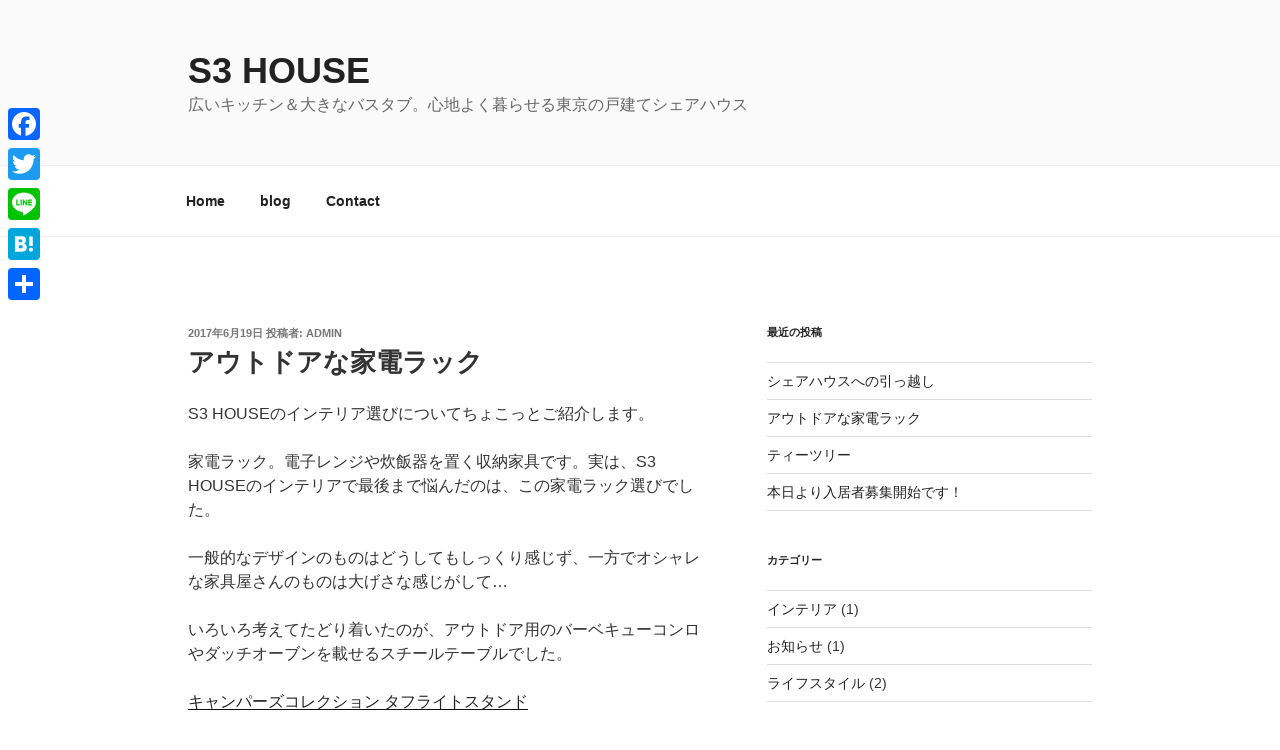

--- FILE ---
content_type: text/css
request_url: https://s3house.com/wp-content/cache/autoptimize/css/autoptimize_single_b43fa4ed28b5df5979219fb9959fb044.css
body_size: 437
content:
ul{list-style-type:none}.wp-caption-text{text-align:center;font-style:normal}ul.cb{list-style:none}ul.cb li:before{font-family:FontAwesome;content:'\f046';margin-right:.5em}.gmap{margin-bottom:2em}.wpcf7 label{font-weight:400}.wpcf7 label.acceptance{padding:.7em;background:#f2f2f2}img.profimg{border-radius:50% !important;height:80px;width:80px}table{width:100%}.scroll{overflow:auto;white-space:nowrap}.scroll::-webkit-scrollbar{height:5px}.scroll::-webkit-scrollbar-track{background:#f1f1f1}.scroll::-webkit-scrollbar-thumb{background:#bcbcbc}